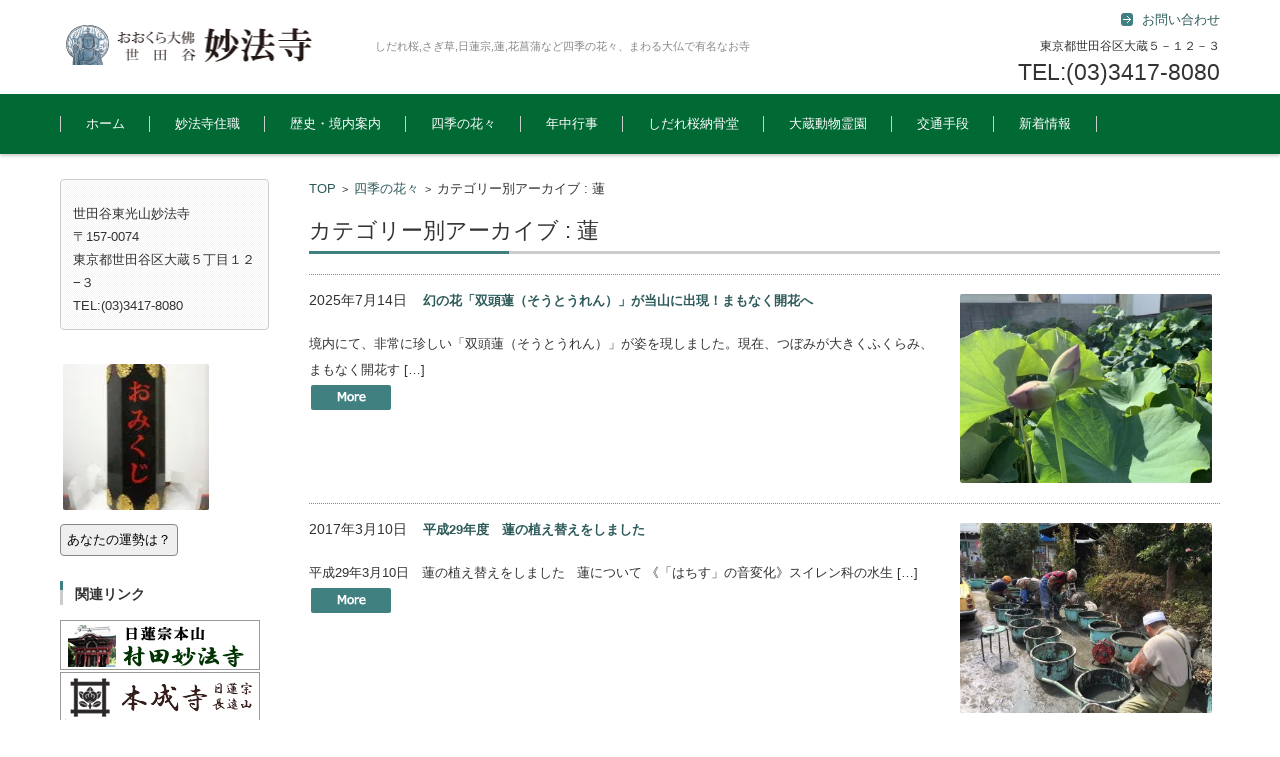

--- FILE ---
content_type: text/html; charset=UTF-8
request_url: http://miyouhouji.or.jp/category/c-flower/c-hasu/
body_size: 32972
content:


<!DOCTYPE html>
<html lang="ja">
<head>

<meta charset="UTF-8" />
<meta name="viewport" content="width=device-width" />

<title>蓮 | 世田谷おおくら大佛日蓮宗妙法寺</title>

<link rel="profile" href="http://gmpg.org/xfn/11" />
<link rel="pingback" href="http://miyouhouji.or.jp/wordpress/xmlrpc.php" />

<link rel='dns-prefetch' href='//s0.wp.com' />
<link rel='dns-prefetch' href='//s.gravatar.com' />
<link rel='dns-prefetch' href='//s.w.org' />
<link rel="alternate" type="application/rss+xml" title="世田谷おおくら大佛日蓮宗妙法寺 &raquo; フィード" href="http://miyouhouji.or.jp/feed/" />
<link rel="alternate" type="application/rss+xml" title="世田谷おおくら大佛日蓮宗妙法寺 &raquo; 蓮 カテゴリーのフィード" href="http://miyouhouji.or.jp/category/c-flower/c-hasu/feed/" />
		<script type="text/javascript">
			window._wpemojiSettings = {"baseUrl":"https:\/\/s.w.org\/images\/core\/emoji\/11.2.0\/72x72\/","ext":".png","svgUrl":"https:\/\/s.w.org\/images\/core\/emoji\/11.2.0\/svg\/","svgExt":".svg","source":{"concatemoji":"http:\/\/miyouhouji.or.jp\/wordpress\/wp-includes\/js\/wp-emoji-release.min.js?ver=5.1.19"}};
			!function(e,a,t){var n,r,o,i=a.createElement("canvas"),p=i.getContext&&i.getContext("2d");function s(e,t){var a=String.fromCharCode;p.clearRect(0,0,i.width,i.height),p.fillText(a.apply(this,e),0,0);e=i.toDataURL();return p.clearRect(0,0,i.width,i.height),p.fillText(a.apply(this,t),0,0),e===i.toDataURL()}function c(e){var t=a.createElement("script");t.src=e,t.defer=t.type="text/javascript",a.getElementsByTagName("head")[0].appendChild(t)}for(o=Array("flag","emoji"),t.supports={everything:!0,everythingExceptFlag:!0},r=0;r<o.length;r++)t.supports[o[r]]=function(e){if(!p||!p.fillText)return!1;switch(p.textBaseline="top",p.font="600 32px Arial",e){case"flag":return s([55356,56826,55356,56819],[55356,56826,8203,55356,56819])?!1:!s([55356,57332,56128,56423,56128,56418,56128,56421,56128,56430,56128,56423,56128,56447],[55356,57332,8203,56128,56423,8203,56128,56418,8203,56128,56421,8203,56128,56430,8203,56128,56423,8203,56128,56447]);case"emoji":return!s([55358,56760,9792,65039],[55358,56760,8203,9792,65039])}return!1}(o[r]),t.supports.everything=t.supports.everything&&t.supports[o[r]],"flag"!==o[r]&&(t.supports.everythingExceptFlag=t.supports.everythingExceptFlag&&t.supports[o[r]]);t.supports.everythingExceptFlag=t.supports.everythingExceptFlag&&!t.supports.flag,t.DOMReady=!1,t.readyCallback=function(){t.DOMReady=!0},t.supports.everything||(n=function(){t.readyCallback()},a.addEventListener?(a.addEventListener("DOMContentLoaded",n,!1),e.addEventListener("load",n,!1)):(e.attachEvent("onload",n),a.attachEvent("onreadystatechange",function(){"complete"===a.readyState&&t.readyCallback()})),(n=t.source||{}).concatemoji?c(n.concatemoji):n.wpemoji&&n.twemoji&&(c(n.twemoji),c(n.wpemoji)))}(window,document,window._wpemojiSettings);
		</script>
		<style type="text/css">
img.wp-smiley,
img.emoji {
	display: inline !important;
	border: none !important;
	box-shadow: none !important;
	height: 1em !important;
	width: 1em !important;
	margin: 0 .07em !important;
	vertical-align: -0.1em !important;
	background: none !important;
	padding: 0 !important;
}
</style>
	<link rel='stylesheet' id='wp-block-library-css'  href='http://miyouhouji.or.jp/wordpress/wp-includes/css/dist/block-library/style.min.css?ver=5.1.19' type='text/css' media='all' />
<link rel='stylesheet' id='easingslider-css'  href='http://miyouhouji.or.jp/wordpress/wp-content/plugins/easing-slider/assets/css/public.min.css?ver=3.0.8' type='text/css' media='all' />
<link rel='stylesheet' id='fsv002wpbasic-style-css'  href='http://miyouhouji.or.jp/wordpress/wp-content/themes/fsv002wp-basic-c02-child/style.css?ver=5.1.19' type='text/css' media='all' />
<link rel='stylesheet' id='jquery-mmenu-styles-css'  href='http://miyouhouji.or.jp/wordpress/wp-content/themes/fsv002wp-basic-c02/css/jquery.mmenu.css?ver=5.1.19' type='text/css' media='all' />
<link rel='stylesheet' id='jquery-bxslider-styles-css'  href='http://miyouhouji.or.jp/wordpress/wp-content/themes/fsv002wp-basic-c02/css/jquery.bxslider.css?ver=5.1.19' type='text/css' media='all' />
<link rel='stylesheet' id='fsv002wpbasic-overwrite-css'  href='http://miyouhouji.or.jp/wordpress/wp-content/themes/fsv002wp-basic-c02/css/overwrite.css?ver=5.1.19' type='text/css' media='all' />
<!--[if lt IE 10]>
<link rel='stylesheet' id='fsv002wpbasic-ie-css'  href='http://miyouhouji.or.jp/wordpress/wp-content/themes/fsv002wp-basic-c02/css/ie.css?ver=20141001' type='text/css' media='all' />
<![endif]-->
<link rel='stylesheet' id='fancybox-css'  href='http://miyouhouji.or.jp/wordpress/wp-content/plugins/easy-fancybox/css/jquery.fancybox.1.3.23.min.css' type='text/css' media='screen' />
<link rel='stylesheet' id='jetpack_css-css'  href='http://miyouhouji.or.jp/wordpress/wp-content/plugins/jetpack/css/jetpack.css?ver=4.7.4' type='text/css' media='all' />
<script type='text/javascript' src='http://miyouhouji.or.jp/wordpress/wp-includes/js/jquery/jquery.js?ver=1.12.4'></script>
<script type='text/javascript' src='http://miyouhouji.or.jp/wordpress/wp-includes/js/jquery/jquery-migrate.min.js?ver=1.4.1'></script>
<script type='text/javascript' src='http://miyouhouji.or.jp/wordpress/wp-content/plugins/easing-slider/assets/js/public.min.js?ver=3.0.8'></script>
<script type='text/javascript' src='http://miyouhouji.or.jp/wordpress/wp-content/themes/fsv002wp-basic-c02/js/jquery.mmenu.min.js?ver=1'></script>
<script type='text/javascript' src='http://miyouhouji.or.jp/wordpress/wp-content/themes/fsv002wp-basic-c02/js/jquery.bxslider.min.js?ver=1'></script>
<script type='text/javascript' src='http://miyouhouji.or.jp/wordpress/wp-content/themes/fsv002wp-basic-c02/js/responsive.js?ver=1'></script>
<link rel='https://api.w.org/' href='http://miyouhouji.or.jp/wp-json/' />
<link rel="EditURI" type="application/rsd+xml" title="RSD" href="http://miyouhouji.or.jp/wordpress/xmlrpc.php?rsd" />
<link rel="wlwmanifest" type="application/wlwmanifest+xml" href="http://miyouhouji.or.jp/wordpress/wp-includes/wlwmanifest.xml" /> 
<meta name="generator" content="WordPress 5.1.19" />

<link rel='dns-prefetch' href='//i0.wp.com'>
<link rel='dns-prefetch' href='//i1.wp.com'>
<link rel='dns-prefetch' href='//i2.wp.com'>
		<style type="text/css" id="wp-custom-css">
			span.event_day {
    font-size: 20px;
    font-weight: bold;
}		</style>
		
</head>

<body class="archive category category-c-hasu category-20 column-2l custom-background-white">

<div id="page">

	<div id="masthead" class="site-header-area" role="banner">

		<div class="component-inner">

			<div id="header-menu-button" class="mmenu-load-button">

				<a href="#site-navigation"><img src="http://miyouhouji.or.jp/wordpress/wp-content/themes/fsv002wp-basic-c02/images/icon_nav.png" width="32" height="28" alt="Navigation Menu"></a>

			</div>
			
			<div id="header-title-area" class="header-title-area">

			
				<h1 class="site-title-img"><a href="http://miyouhouji.or.jp/" title="世田谷おおくら大佛日蓮宗妙法寺" rel="home"><img src="http://miyouhouji.or.jp/wordpress/wp-content/uploads/2016/03/logo-2_03.png" alt="世田谷おおくら大佛日蓮宗妙法寺" /></a></h1>

				
				<h2 class="site-description">しだれ桜,さぎ草,日蓮宗,蓮,花菖蒲など四季の花々、まわる大仏で有名なお寺</h2>

			</div><!-- #header-title-area -->

			<div id="header-widget-area">
					<p class="hw_link1">
										<a href="http://miyouhouji.or.jp/wordpress/access/"><span>お問い合わせ</span></a>					</p>
				<p class="hw_text">東京都世田谷区大蔵５－１２－３</p><p class="hw_text_large">TEL:(03)3417-8080</p>
			</div><!-- #header-widget-area -->

		</div><!-- .component-inner -->

	</div><!-- #masthead -->

	<div id="header-nav-area" class="navigation-area">

		<div class="component-inner">

			<a class="assistive-text" href="#content" title="コンテンツに移動">コンテンツに移動</a>

			<nav id="site-navigation" class="main-navigation" role="navigation">

				<div class="menu"><ul id="menu-gnavi" class="menu"><li id="menu-item-20" class="menu-item menu-item-type-custom menu-item-object-custom menu-item-home menu-item-20"><a href="http://miyouhouji.or.jp/">ホーム</a></li>
<li id="menu-item-26" class="menu-item menu-item-type-post_type menu-item-object-page menu-item-26"><a href="http://miyouhouji.or.jp/jyuushoku/">妙法寺住職</a></li>
<li id="menu-item-28" class="menu-item menu-item-type-post_type menu-item-object-page menu-item-28"><a href="http://miyouhouji.or.jp/annnaizu/">歴史・境内案内</a></li>
<li id="menu-item-24" class="menu-item menu-item-type-post_type menu-item-object-page menu-item-has-children menu-item-24"><a href="http://miyouhouji.or.jp/flowerall/">四季の花々</a>
<ul class="sub-menu">
	<li id="menu-item-1007" class="menu-item menu-item-type-post_type menu-item-object-page menu-item-1007"><a href="http://miyouhouji.or.jp/flowerall/">四季の花々一覧</a></li>
	<li id="menu-item-943" class="menu-item menu-item-type-post_type menu-item-object-post menu-item-943"><a href="http://miyouhouji.or.jp/c-flower/c-sakura/576/">しだれ桜</a></li>
	<li id="menu-item-1063" class="menu-item menu-item-type-post_type menu-item-object-post menu-item-1063"><a href="http://miyouhouji.or.jp/c-flower/1033/">皐月（サツキ）展のご案内　５月２５日（金）～２７日（日）</a></li>
	<li id="menu-item-1062" class="menu-item menu-item-type-post_type menu-item-object-post menu-item-1062"><a href="http://miyouhouji.or.jp/c-flower/1037/">花菖蒲</a></li>
	<li id="menu-item-1076" class="menu-item menu-item-type-post_type menu-item-object-post menu-item-1076"><a href="http://miyouhouji.or.jp/c-flower/1064/">蓮</a></li>
	<li id="menu-item-855" class="menu-item menu-item-type-post_type menu-item-object-post menu-item-855"><a href="http://miyouhouji.or.jp/c-flower/812/">さぎ草（鷺草）</a></li>
</ul>
</li>
<li id="menu-item-27" class="menu-item menu-item-type-post_type menu-item-object-page menu-item-has-children menu-item-27"><a href="http://miyouhouji.or.jp/eventall/">年中行事</a>
<ul class="sub-menu">
	<li id="menu-item-1008" class="menu-item menu-item-type-post_type menu-item-object-page menu-item-1008"><a href="http://miyouhouji.or.jp/eventall/">年中行事一覧</a></li>
	<li id="menu-item-101" class="menu-item menu-item-type-post_type menu-item-object-post menu-item-101"><a href="http://miyouhouji.or.jp/c-event/63/">初詣のご案内</a></li>
	<li id="menu-item-383" class="menu-item menu-item-type-post_type menu-item-object-post menu-item-383"><a href="http://miyouhouji.or.jp/c-event/379/">寒修行のご案内　令和8年1月5日(月)</a></li>
	<li id="menu-item-263" class="menu-item menu-item-type-post_type menu-item-object-post menu-item-263"><a href="http://miyouhouji.or.jp/c-event/206/">石井戸稲荷大祭　令和8年2月14日（土）</a></li>
	<li id="menu-item-346" class="menu-item menu-item-type-post_type menu-item-object-post menu-item-346"><a href="http://miyouhouji.or.jp/c-event/310/">春季彼岸会法要　令和8年3月17日（火）</a></li>
	<li id="menu-item-390" class="menu-item menu-item-type-post_type menu-item-object-post menu-item-390"><a href="http://miyouhouji.or.jp/c-event/386/">花まつり</a></li>
	<li id="menu-item-376" class="menu-item menu-item-type-post_type menu-item-object-post menu-item-376"><a href="http://miyouhouji.or.jp/c-event/350/">盂蘭盆施餓鬼会法要のご案内</a></li>
	<li id="menu-item-521" class="menu-item menu-item-type-post_type menu-item-object-post menu-item-521"><a href="http://miyouhouji.or.jp/c-event/406/">秋季彼岸会法要 令和8年9月20日（日）</a></li>
	<li id="menu-item-520" class="menu-item menu-item-type-post_type menu-item-object-post menu-item-520"><a href="http://miyouhouji.or.jp/c-event/409/">御会式のご案内　11月３日（祝）</a></li>
</ul>
</li>
<li id="menu-item-22" class="menu-item menu-item-type-post_type menu-item-object-page menu-item-22"><a href="http://miyouhouji.or.jp/kuonnokai/">しだれ桜納骨堂</a></li>
<li id="menu-item-25" class="menu-item menu-item-type-post_type menu-item-object-page menu-item-25"><a href="http://miyouhouji.or.jp/reien/">大蔵動物霊園</a></li>
<li id="menu-item-23" class="menu-item menu-item-type-post_type menu-item-object-page menu-item-23"><a href="http://miyouhouji.or.jp/access/">交通手段</a></li>
<li id="menu-item-1025" class="menu-item menu-item-type-taxonomy menu-item-object-category menu-item-has-children menu-item-1025"><a href="http://miyouhouji.or.jp/category/c-news/">新着情報</a>
<ul class="sub-menu">
	<li id="menu-item-1500" class="menu-item menu-item-type-taxonomy menu-item-object-category menu-item-1500"><a href="http://miyouhouji.or.jp/category/c-news/">新着情報</a></li>
	<li id="menu-item-1499" class="menu-item menu-item-type-taxonomy menu-item-object-category menu-item-1499"><a href="http://miyouhouji.or.jp/category/eventreport/">行事報告</a></li>
</ul>
</li>
</ul></div>
			</nav><!-- #site-navigation -->

		</div><!-- .component-inner -->

	</div><!-- #header-nav-area -->

	
	<div id="main" class="main-content-area">

		<div class="component-inner">

			<div id="wrapbox" class="main-content-wrap">

				<div id="primary" class="main-content-site" role="main">

					
<div id="breadcrumb" class="main-breadcrumb">

	<a href="http://miyouhouji.or.jp/" title="世田谷おおくら大佛日蓮宗妙法寺" rel="home">TOP</a>

	&nbsp;&gt;&nbsp;&nbsp;<a href="http://miyouhouji.or.jp/category/c-flower/">四季の花々</a>

			&nbsp;&gt;&nbsp;&nbsp;<span class="currentpage">カテゴリー別アーカイブ : 蓮</span>

	
</div><!-- #breadcrumb -->


					
					<header class="main-content-header">

						<h2 class="main-content-title">カテゴリー別アーカイブ : 蓮</h2>

						
						
					</header><!-- .main-content-header -->

					<div class="article-group">

					
				<article id="post-2390" class="archive-post post-2390 post type-post status-publish format-standard has-post-thumbnail hentry category-c-news category-c-hasu tag-top">

				
					<div class="entry-image">

						<a href="http://miyouhouji.or.jp/c-flower/c-hasu/2390/" rel="bookmark">
						<img src="http://miyouhouji.or.jp/wordpress/wp-content/uploads/2025/07/S__142344197_0-400x300.jpg" alt="幻の花「双頭蓮（そうとうれん）」が当山に出現！まもなく開花へ" />

						</a>

					</div><!-- .entry-image -->

					
					<div class="entry-summary">

						<h2 class="excerpt-title">2025年7月14日&nbsp;&nbsp;&nbsp;&nbsp;<a href="http://miyouhouji.or.jp/c-flower/c-hasu/2390/" rel="bookmark">幻の花「双頭蓮（そうとうれん）」が当山に出現！まもなく開花へ</a></h2>

<p class="come1"><p>境内にて、非常に珍しい「双頭蓮（そうとうれん）」が姿を現しました。現在、つぼみが大きくふくらみ、まもなく開花す [&hellip;]</p>
</p>
<p><a href="http://miyouhouji.or.jp/c-flower/c-hasu/2390/"><img src="http://miyouhouji.or.jp/wordpress/wp-content/themes/fsv002wp-basic-c02/images/widget_tag_posts_button.png" alt=""詳細はこちら /></a></p>

					</div><!-- .entry-summary -->

				</article><!-- #post -->

				<article id="post-1775" class="archive-post post-1775 post type-post status-publish format-standard has-post-thumbnail hentry category-c-flower category-c-news category-c-hasu">

				
					<div class="entry-image">

						<a href="http://miyouhouji.or.jp/c-flower/1775/" rel="bookmark">
						<img src="http://miyouhouji.or.jp/wordpress/wp-content/uploads/2017/03/S__8167521-400x300.jpg" alt="平成29年度　蓮の植え替えをしました" />

						</a>

					</div><!-- .entry-image -->

					
					<div class="entry-summary">

						<h2 class="excerpt-title">2017年3月10日&nbsp;&nbsp;&nbsp;&nbsp;<a href="http://miyouhouji.or.jp/c-flower/1775/" rel="bookmark">平成29年度　蓮の植え替えをしました</a></h2>

<p class="come1"><p>平成29年3月10日　蓮の植え替えをしました &nbsp; 蓮について 《「はちす」の音変化》スイレン科の水生 [&hellip;]</p>
</p>
<p><a href="http://miyouhouji.or.jp/c-flower/1775/"><img src="http://miyouhouji.or.jp/wordpress/wp-content/themes/fsv002wp-basic-c02/images/widget_tag_posts_button.png" alt=""詳細はこちら /></a></p>

					</div><!-- .entry-summary -->

				</article><!-- #post -->

				<article id="post-1614" class="archive-post post-1614 post type-post status-publish format-standard has-post-thumbnail hentry category-c-flower category-c-news category-c-hasu tag-top">

				
					<div class="entry-image">

						<a href="http://miyouhouji.or.jp/c-flower/1614/" rel="bookmark">
						<img src="http://miyouhouji.or.jp/wordpress/wp-content/uploads/2016/07/S__5349379-400x300.jpg" alt="平成28年度　蓮を展示しております" />

						</a>

					</div><!-- .entry-image -->

					
					<div class="entry-summary">

						<h2 class="excerpt-title">2016年8月3日&nbsp;&nbsp;&nbsp;&nbsp;<a href="http://miyouhouji.or.jp/c-flower/1614/" rel="bookmark">平成28年度　蓮を展示しております</a></h2>

<p class="come1"><p>当寺にて育てた蓮を展示しております。 蓮の花はお昼をすぎますと、花が閉じてしますので、是非朝のお散歩をかねてご [&hellip;]</p>
</p>
<p><a href="http://miyouhouji.or.jp/c-flower/1614/"><img src="http://miyouhouji.or.jp/wordpress/wp-content/themes/fsv002wp-basic-c02/images/widget_tag_posts_button.png" alt=""詳細はこちら /></a></p>

					</div><!-- .entry-summary -->

				</article><!-- #post -->

					</div>

					
		<nav class="nav-single">

			<div class="nav-previous">

			<a href="http://miyouhouji.or.jp/category/c-flower/c-hasu/page/2/" >古い記事</a>
			</div>

			<div class="nav-next">

			
				<a name="no-pager-links" class="no-pager-links">&nbsp;</a>

			
			</div>

		</nav><!-- .nav-single -->

	
				</div><!-- #primary -->

				
		<div id="secondary" class="sidebar-left">

		
		
			<aside id="fsv002wpbasic_w_framedtext-2" class="widget widget_framedtext">
			<div class="textwidget"><p>世田谷東光山妙法寺<br />
〒157-0074<br />
東京都世田谷区大蔵５丁目１２−３<br />
TEL:(03)3417-8080</p>
</div>

		</aside><aside id="text-5" class="widget widget_text">			<div class="textwidget"><img class="alignnone size-thumbnail wp-image-1994" alt="おみくじ" src="https://i0.wp.com/katorijinja.com/wp/wp-content/uploads/omikuzi-150x150.jpg?resize=150%2C150" data-recalc-dims="1" />
        <input type="button" value="あなたの運勢は？" onclick="getOmikuji();">
        <script>
            function getOmikuji() {
                var omikuji = ["大吉：幸せ巡り来る良き相あり、物事に心動かさず心素直に社会や国のためにつくせば、更に幸せ来る", "吉：そこまで幸せは近づいている、待てば幸運は向うからやってくる", "中吉：まもなく「大吉」にかわる　心落ち着けて物事に当たるべし勇み足は失敗を招く　世の春はそこまでやってきた", "小吉：長い間の苦労をよく耐えたが　やっと報いられる日が近づいた　幸運は寝て待っても来るが　油断は禁物", "末吉：辛抱が第一　常日ごろの如く心落ちつけ何事も楽しく暮らせ", "凶：何事にも急ぐべからず　はやる心をむしろ押さえがちが良し", "大吉：幸せに総てが進む相あり　周りの人との協調こそ　その幸せを守る最後のとりでである　何事にも心動かさず仏を信ずること", "苦労・難儀は今日まで　これからは行く先々に幸せあるも掴みそこねないようにせよ　先人の良き行いを手本として正しい道を進めばさらに大吉", "中吉：人生の花咲く春も近い　くよくよ心配は無用　落着いて真面目に事を行えば　運は開ける", "中吉：やっとの思いで幸せを掴みかけている　１に辛抱　２に辛抱　近く思わぬ幸福が舞い込む運勢なり", "吉：家内は心配無用　外の嵐にこそ注意肝心　もっと心持を大きくして世間にも目を向ければ　なお幸せなり", "吉：何事にも迷うことなく心動かさず今のままを守りぬくこと　仏を信ずることが肝心", "末吉：そこまで幸せが迫り来ている受けいれ体制を１日も早く整えよ　何事も辛抱し用意を急ぐこと　苦労した昨日を省みないこと", "末吉：つとめて急ぐべからず　１つの目的を見つけて自分を信じ　むち打ち進むこと　迷うことが幸せをにがす", "小吉：落胆は一切禁物　自分を何よりも高く信ずること　はやる心を抑える努力が肝心　幸せはそこまできている", "小吉：苦しい立場に立たされても　夢　心配無用のこと　心落着ければ花咲く春の芽生えは近い", "凶：自然の恵みを幸せと思い　今日までを感謝し喜びながら　明日に希望をかけるとよし", "末吉：明日にもやってくる幸せのために　もう一度　今を守る努力こそ肝心", "大吉：一家の団欒（だんらん）より　お互いに素直に結びつけば幸せは自然にやってくる　焦らず騒がず　身つつしみて暮らせ", "吉：人の善意に感謝し　自分も人に善意を尽くすこと　幸せは自然にやってくる　仏を信じることが最も肝心", "末吉：今こそ大事　争いもじっと辛抱せよ　明日にもやってくる幸せのために　もう一度　いまを守る努力こそ肝心"];
                // 0 - n
                // Math.floor(Math.random() * (n + 1))
                var result = Math.floor(Math.random() * omikuji.length);
                alert(omikuji[result]);
            }
        </script></div>
		</aside><aside id="linkcat-23" class="widget widget_links"><h3 class="widget-title">関連リンク</h3>
	<ul class='xoxo blogroll'>
<li><a href="http://www.honzanmuratamyouhouji.com/" target="_blank"><img src="http://miyouhouji.or.jp/wordpress/wp-content/uploads/2016/05/icon_murata_1.gif"  alt="法王山　日蓮宗本山村田妙法寺"  /></a></li>
<li><a href="http://honjyouji.jp/" target="_blank"><img src="http://miyouhouji.or.jp/wordpress/wp-content/uploads/2016/05/icon_honjyouji_1-1.gif"  alt="日蓮宗本成寺"  /></a></li>

	</ul>
</aside>
<aside id="catid-5" class="widget widget_catposts"><h3 class="widget-title">新着情報</h3>
			<ul>

				
					<li>
						<span class="post-date">2025年12月4日</span><span class="post-title-date-on">						<a href="http://miyouhouji.or.jp/c-news/2395/">12月21日（日）　第14回韓国伝統楽器発表「風流房」</a></span>
					</li>

				
					<li>
						<span class="post-date">2025年7月14日</span><span class="post-title-date-on">						<a href="http://miyouhouji.or.jp/c-flower/c-hasu/2390/">幻の花「双頭蓮（そうとうれん）」が当山に出現！まもなく開花へ</a></span>
					</li>

				
					<li>
						<span class="post-date">2025年3月25日</span><span class="post-title-date-on">						<a href="http://miyouhouji.or.jp/c-flower/c-sakura/2380/">【2025年】03.25　しだれ桜開花状況　</a></span>
					</li>

				
					<li>
						<span class="post-date">2024年12月9日</span><span class="post-title-date-on">						<a href="http://miyouhouji.or.jp/c-news/2366/">12月22日（日）　第13回　「風流房」BBD管絃楽発表会</a></span>
					</li>

				
					<li>
						<span class="post-date">2024年12月8日</span><span class="post-title-date-on">						<a href="http://miyouhouji.or.jp/c-event/379/">寒修行のご案内　令和8年1月5日(月)</a></span>
					</li>

				
			</ul>

		</aside><aside id="nav_menu-4" class="widget widget_nav_menu"><h3 class="widget-title">年中行事</h3><div class="menu-side%e5%b9%b4%e4%b8%ad%e8%a1%8c%e4%ba%8b-container"><ul id="menu-side%e5%b9%b4%e4%b8%ad%e8%a1%8c%e4%ba%8b" class="menu"><li id="menu-item-889" class="menu-item menu-item-type-post_type menu-item-object-post menu-item-889"><a href="http://miyouhouji.or.jp/c-event/63/">初詣</a></li>
<li id="menu-item-890" class="menu-item menu-item-type-post_type menu-item-object-post menu-item-890"><a href="http://miyouhouji.or.jp/c-event/379/">寒修行のご案内　令和8年1月5日(月)</a></li>
<li id="menu-item-894" class="menu-item menu-item-type-post_type menu-item-object-post menu-item-894"><a href="http://miyouhouji.or.jp/c-event/206/">石井戸稲荷大祭　令和8年2月14日（土）</a></li>
<li id="menu-item-892" class="menu-item menu-item-type-post_type menu-item-object-post menu-item-892"><a href="http://miyouhouji.or.jp/c-event/310/">春季彼岸会法要　令和8年3月17日（火）</a></li>
<li id="menu-item-893" class="menu-item menu-item-type-post_type menu-item-object-post menu-item-893"><a href="http://miyouhouji.or.jp/c-event/350/">盂蘭盆施餓鬼会法要</a></li>
<li id="menu-item-895" class="menu-item menu-item-type-post_type menu-item-object-post menu-item-895"><a href="http://miyouhouji.or.jp/c-event/406/">秋季彼岸会法要 令和8年9月20日（日）</a></li>
<li id="menu-item-891" class="menu-item menu-item-type-post_type menu-item-object-post menu-item-891"><a href="http://miyouhouji.or.jp/c-event/409/">御会式</a></li>
</ul></div></aside>
		
		</div><!-- #secondary -->


			</div>

			
		</div>

	</div><!-- #main -->


	<div id="sub" class="footer-widget-area" role="complementary">

		<div class="component-inner">

			<div id="footer-widget-area-1" class="widget-area">

				
				<aside id="nav_menu-2" class="widget widget_nav_menu"><h3 class="widget-title">contents</h3><div class="menu-footer1-container"><ul id="menu-footer1" class="menu"><li id="menu-item-885" class="menu-item menu-item-type-post_type menu-item-object-page menu-item-885"><a href="http://miyouhouji.or.jp/annnaizu/">歴史・境内案内</a></li>
<li id="menu-item-884" class="menu-item menu-item-type-post_type menu-item-object-page menu-item-884"><a href="http://miyouhouji.or.jp/eventall/">年中行事</a></li>
<li id="menu-item-883" class="menu-item menu-item-type-post_type menu-item-object-page menu-item-883"><a href="http://miyouhouji.or.jp/flowerall/">四季の花々</a></li>
<li id="menu-item-881" class="menu-item menu-item-type-post_type menu-item-object-page menu-item-881"><a href="http://miyouhouji.or.jp/access/">交通手段</a></li>
<li id="menu-item-882" class="menu-item menu-item-type-custom menu-item-object-custom menu-item-882"><a href="http://miyouhouji.or.jp/wordpress/wp-admin">管理者用</a></li>
</ul></div></aside>
				
			</div><!-- #footer-widget-area-1 -->

			<div id="footer-widget-area-2" class="widget-area">

				
				<aside id="text-8" class="widget widget_text">			<div class="textwidget"><iframe src="https://www.google.com/maps/embed?pb=!1m18!1m12!1m3!1d810.7071869507204!2d139.60617882920053!3d35.631948088780824!2m3!1f0!2f0!3f0!3m2!1i1024!2i768!4f13.1!3m3!1m2!1s0x6018f159cc0360d9%3A0x8d339f8a800208a5!2z5aaZ5rOV5a-6!5e0!3m2!1sja!2sjp!4v1529649056010" frameborder="0" style="border:0" allowfullscreen></iframe>

〒157-0074<br>
東京都世田谷区大蔵５丁目１２−３<br>
TEL:(03)3417-8080<br>
FAX:(03)3416-7859</div>
		</aside>
				
			</div><!-- #footer-widget-area-2 -->

			<div id="footer-widget-area-3" class="widget-area">

				
				<aside id="text-7" class="widget widget_text">			<div class="textwidget"><img src="https://i0.wp.com/miyouhouji.or.jp/wordpress/wp-content/uploads/2016/05/daibutu.png?resize=183%2C272" alt="daibutu" data-recalc-dims="1" /></div>
		</aside>
				
			</div><!-- #footer-widget-area-3 -->

		</div><!-- .component-inner -->

		<div class="clear"></div>

	</div><!-- #secondary -->



	<div id="main-footer" class="footer-copy-area" role="contentinfo">

		<div class="component-inner">

			<p class="footer-copy">サイト内に掲載のテキスト・画像等の無断使用を禁止します　　Copyrightc妙法寺 All Right Reserved</p>

		</div><!-- .component-inner -->

	</div><!-- #colophon -->

</div><!-- #page -->

	<div style="display:none">
	</div>
<script type='text/javascript' src='http://miyouhouji.or.jp/wordpress/wp-content/plugins/jetpack/modules/photon/photon.js?ver=20130122'></script>
<script type='text/javascript' src='https://s0.wp.com/wp-content/js/devicepx-jetpack.js?ver=202604'></script>
<script type='text/javascript' src='http://s.gravatar.com/js/gprofiles.js?ver=2026Janaa'></script>
<script type='text/javascript'>
/* <![CDATA[ */
var WPGroHo = {"my_hash":""};
/* ]]> */
</script>
<script type='text/javascript' src='http://miyouhouji.or.jp/wordpress/wp-content/plugins/jetpack/modules/wpgroho.js?ver=5.1.19'></script>
<script type='text/javascript' src='http://miyouhouji.or.jp/wordpress/wp-content/plugins/easy-fancybox/js/jquery.fancybox.1.3.23.min.js'></script>
<script type='text/javascript'>
var fb_timeout, fb_opts={'overlayShow':true,'hideOnOverlayClick':true,'showCloseButton':true,'margin':20,'centerOnScroll':false,'enableEscapeButton':true,'autoScale':true };
if(typeof easy_fancybox_handler==='undefined'){
var easy_fancybox_handler=function(){
jQuery('.nofancybox,a.wp-block-file__button,a.pin-it-button,a[href*="pinterest.com/pin/create"],a[href*="facebook.com/share"],a[href*="twitter.com/share"]').addClass('nolightbox');
/* IMG */
var fb_IMG_select='a[href*=".jpg"]:not(.nolightbox,li.nolightbox>a),area[href*=".jpg"]:not(.nolightbox),a[href*=".jpeg"]:not(.nolightbox,li.nolightbox>a),area[href*=".jpeg"]:not(.nolightbox),a[href*=".png"]:not(.nolightbox,li.nolightbox>a),area[href*=".png"]:not(.nolightbox),a[href*=".webp"]:not(.nolightbox,li.nolightbox>a),area[href*=".webp"]:not(.nolightbox)';
jQuery(fb_IMG_select).addClass('fancybox image');
var fb_IMG_sections=jQuery('.gallery,.wp-block-gallery,.tiled-gallery');
fb_IMG_sections.each(function(){jQuery(this).find(fb_IMG_select).attr('rel','gallery-'+fb_IMG_sections.index(this));});
jQuery('a.fancybox,area.fancybox,li.fancybox a').each(function(){jQuery(this).fancybox(jQuery.extend({},fb_opts,{'transitionIn':'elastic','easingIn':'easeOutBack','transitionOut':'elastic','easingOut':'easeInBack','opacity':false,'hideOnContentClick':false,'titleShow':true,'titlePosition':'over','titleFromAlt':true,'showNavArrows':true,'enableKeyboardNav':true,'cyclic':false}))});};
jQuery('a.fancybox-close').on('click',function(e){e.preventDefault();jQuery.fancybox.close()});
};
var easy_fancybox_auto=function(){setTimeout(function(){jQuery('#fancybox-auto').trigger('click')},1000);};
jQuery(easy_fancybox_handler);jQuery(document).on('post-load',easy_fancybox_handler);
jQuery(easy_fancybox_auto);
</script>
<script type='text/javascript' src='http://miyouhouji.or.jp/wordpress/wp-content/plugins/easy-fancybox/js/jquery.easing.1.4.1.min.js'></script>
<script type='text/javascript' src='http://miyouhouji.or.jp/wordpress/wp-content/plugins/easy-fancybox/js/jquery.mousewheel.3.1.13.min.js'></script>
<script type='text/javascript' src='http://miyouhouji.or.jp/wordpress/wp-includes/js/wp-embed.min.js?ver=5.1.19'></script>
<!--↓ Google　Analytics  -->
<script>
  (function(i,s,o,g,r,a,m){i['GoogleAnalyticsObject']=r;i[r]=i[r]||function(){
  (i[r].q=i[r].q||[]).push(arguments)},i[r].l=1*new Date();a=s.createElement(o),
  m=s.getElementsByTagName(o)[0];a.async=1;a.src=g;m.parentNode.insertBefore(a,m)
  })(window,document,'script','https://www.google-analytics.com/analytics.js','ga');

  ga('create', 'UA-7548850-1', 'auto');
  ga('send', 'pageview');

</script>
</body>
</html>


--- FILE ---
content_type: text/css
request_url: http://miyouhouji.or.jp/wordpress/wp-content/themes/fsv002wp-basic-c02-child/style.css?ver=5.1.19
body_size: 6583
content:
@charset "utf-8";
/*
Template:fsv002wp-basic-c02
Theme Name: ★fsv002wp-basic-c02子テーマサンプル★
*/
@import url("../fsv002wp-basic-c02/style.css");

a:hover img {
  opacity: 0.7;
  filter: alpha(opacity=70);
  -ms-filter: "alpha(opacity=70)";
}

.widget-title {
	padding-top: 10px;
}

.entry-content p {
font-size: 120%;
line-height:2em;
}

.entry-summary p {
font-size: 100%;
line-height:2em;
}

/* --------- 見出し  --------- */


.entry-content h2{
	padding: .5em .75em;
	background-color: #f6f6f6;
	border-left: 6px solid #ccc;
}


.entry-content h3{
clear:both;
	padding: .5em .75em;
	background-color: #DAEDB9;
	border-radius: 6px;
}

.entry-content h4 {
	position: relative;
	padding: .75em 1em;
	background-color: #F4CB95;
}
.entry-content h4::before,
.entry-content h4::after {
	content: '';
	position: absolute;
	top: 100%;
	border-style: solid;
	border-color: transparent;
}
.entry-content h4::before {
	left: 0;
	border-width: 0 15px 15px 0;
	border-right-color: #EFA348;
}
.entry-content h4::after {
	right: 0;
	border-style: solid;
	border-width: 15px 15px 0 0;
	border-top-color: #EFA348;
}

.entry-content h5{
	padding: .5em .75em;
	background: -webkit-linear-gradient(top, #69b4e6 0%, #3498db 100%);
	background: linear-gradient(to bottom, #69b4e6 0%, #3498db 100%);
	color: #fff;
	text-shadow: 1px 1px 1px rgba(0, 0, 0, .3);
}

.entry-content h6 {
	position: relative;
	padding: .75em 1em .75em 2em;
	border: 1px solid #ccc;
	border-top: 3px solid #3498db;
	background: -webkit-linear-gradient(top, #fff 0%, #f0f0f0 100%);
	background: linear-gradient(to bottom, #fff 0%, #f0f0f0 100%);
	box-shadow: 0 -1px 0 rgba(255, 255, 255, 1) inset;
}
.entry-content h6::after {
	position: absolute;
	top: 1em;
	left: .6em;
	z-index: 2;
	content: '';
	width: 10px;
	height: 10px;
	border: 3px solid #3498db;
	border-radius: 100%
}


/* --------- リストマーク  --------- */

li {
list-style-type:none !important;
}
.entry-content ul li {
	position: relative;
	padding-bottom:10px;
}
.entry-content ul li::after {
	display: block;
	content: '';
	position: absolute;
	top: .5em;
	left: -1em;
	width: 5px;
	height: 5px;
	background-color: #fff;
	border: 1px solid #3498db;
	border-radius: 100%;
}


/* --------- カスタムフィールド用  --------- */
#cft .eday{
	font-size:2em;
	font-weight:bold;
}

.postImg{
	float:left;
	padding-right:20px;
}

/* --------- 下部写真ギャラリー用  --------- */

#pr_link img {
border: 1px solid #DDDDDD;
}

#pr_link {
width: 100%;
border-top: 0px solid #ddd;
overflow: hidden;
background: url(images/bg010_05.gif);
background-repeat: repeat;
text-align: left;
}

#pr_link  ul {
float:left;
margin: 0;
text-align: left;
padding:10px;
background-repeat: no-repeat;
}

#pr_link  li {
display:inline-block; 
/display:inline; 
/zoom:1;
vertical-align:top;
margin: 5px;
margin-right: auto;

}

.news_date {
padding-right:20px;
}

.cat {

	padding: .3em .5em;
	background-color: #F4CB95;
	border-radius: 6px;
	margin-right: 10px;
}

.news_list ul li {
	position: relative;
	font-size: 120%;
	margin: 10px;
}
.news_list ul li::after {
	display: block;
	content: '';
	position: absolute;
	top: .5em;
	left: -1em;
	width: 5px;
	height: 5px;
	background-color: #fff;
	border: 1px solid #3498db;
	border-radius: 100%;
}


div.linkbtn{
	text-align: right;
	padding: 10px;
}

.clear{
clear:both;

}

/* --------- archiveページ用  --------- */
.come1 {
font-size: 100%;
line-height:2em;
	padding: 10px;
}

/* --------- トップ用  --------- */
#ulask ul {
	padding:0;
}
#ulask li {
	border-bottom: 1px solid #ccc;
	padding-top:10px;
}

/* --------- 写真特集用  --------- */
.box4{
width:100%;			
        }


.box-body4 {
	margin:10px 15px 10px 10px;
        float:left;
	width:45%;
        border-bottom: 1px solid #AAAAAA;

        }
 
.box-body4 img{
	padding:0 10px 10px 0;
        float:left;
	}


.new{
	color:red;
	}
	

.clear{
	clear: both !important;
margin: 0;
padding:0;
}

.box-body4 dt {
	font-weight:bold;
}

.box-body4 dd {
   display:block;
   padding:10px 0 10px 20px;
   font-size:14px;
   line-height:1.4em;
}


.exerp p{
   display:block;
   padding:10px 0 10px 0px;
}

div.attachment img, .wp-caption img, img.main-tile, img.alignleft, img.alignright, img.aligncenter, img.alignnone, .archive-post img {
    box-shadow: none;
    -moz-box-shadow:none;
    -webkit-box-shadow: none;
}



.box-head {
        padding: 10px 0 18px 13px;
		height:40px;
        border: 1px solid #AAAAAA;
        color: #000000;
        font-weight: bold;
        text-shadow: 1px 1px 0 #AAAAAA;
         -webkit-border-radius: 5px;
         -moz-border-radius: 5px;
        border-radius: 5px;		
	background: -webkit-gradient(linear, left top, right bottom, from(#ddd), color-stop(0.25, #ddd), color-stop(0.25, white), color-stop(0.5, white), color-stop(0.5, #ddd), color-stop(0.75, #ddd), color-stop(0.75, white), to(white));
	background: -moz-linear-gradient(-45deg, #ddd 25%, white 25%, white 50%, #ddd 50%, #ddd 75%, white 75%, white);
	background: linear-gradient(-45deg, #ddd 25%, white 25%, white 50%, #ddd 50%, #ddd 75%, white 75%, white);
	background-size: 4px 4px;	
        }

.box-body {
		height:250px;
        margin-top: -28px;
		margin-bottom:20px;
        padding: 10px 10px;
        border: 1px solid #AAAAAA;
        background: #fff;
         -webkit-border-radius: 5px;
         -moz-border-radius: 5px;
         border-radius: 5px;
		 overflow: auto;
				
				
        }
div.box-head h2{
    text-align:left;
    float:left;　// pタグを周り込ませるための指定。
}
 
div.box-head p{
    font-size:12px;
    text-align:right;
    padding:0 10px 0 0 ;
    margin:0;
	font-weight:bold;
}

.box-body img{
	float:left;
	padding:0 10px 0 0;
	}

.box-body2 {
		height:700px;
        margin-top: -28px;
		margin-bottom:20px;
        padding: 10px 10px;
        border: 1px solid #AAAAAA;
        background: #fff;
         -webkit-border-radius: 5px;
         -moz-border-radius: 5px;
         border-radius: 5px;
		 overflow: auto;
				
				
        }
 
.box-body2 img{
	float:left;
	padding:0 10px 0 0;
	}


.entry-content ul li {
    position: relative;
    padding-bottom: 10px;
    font-size: 1.5em;
    font-weight: bold;
}


--- FILE ---
content_type: text/plain
request_url: https://www.google-analytics.com/j/collect?v=1&_v=j102&a=1756081899&t=pageview&_s=1&dl=http%3A%2F%2Fmiyouhouji.or.jp%2Fcategory%2Fc-flower%2Fc-hasu%2F&ul=en-us%40posix&dt=%E8%93%AE%20%7C%20%E4%B8%96%E7%94%B0%E8%B0%B7%E3%81%8A%E3%81%8A%E3%81%8F%E3%82%89%E5%A4%A7%E4%BD%9B%E6%97%A5%E8%93%AE%E5%AE%97%E5%A6%99%E6%B3%95%E5%AF%BA&sr=1280x720&vp=1280x720&_u=IEBAAEABAAAAACAAI~&jid=1767786430&gjid=1936540644&cid=1261735691.1768989728&tid=UA-7548850-1&_gid=1448142884.1768989728&_r=1&_slc=1&z=2048168473
body_size: -450
content:
2,cG-5BMW3R3J18